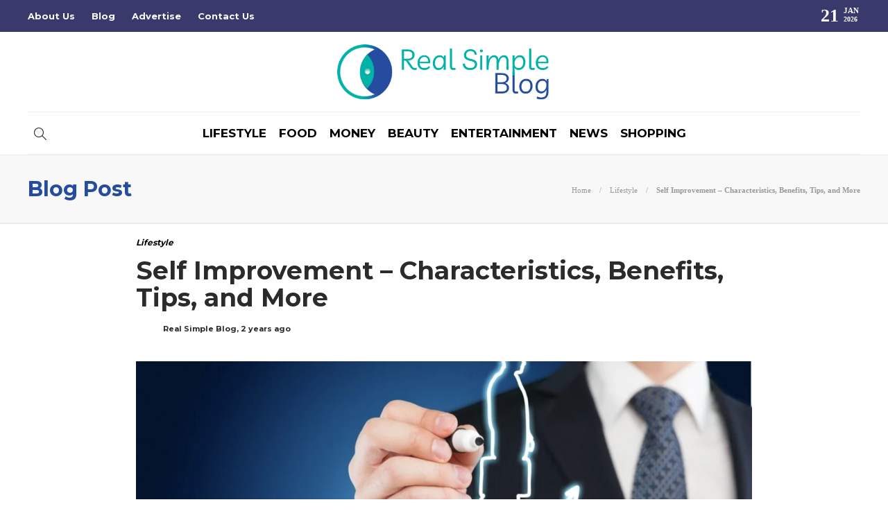

--- FILE ---
content_type: text/html; charset=UTF-8
request_url: https://www.realsimpleblog.com/self-improvement/
body_size: 16318
content:
<!DOCTYPE html>
<html lang="en-US">
<head>
	<meta name="publication-media-verification"content="b1efe5a8ee864a959e77ba413a7e3cdf">
	<meta charset="UTF-8">
			<meta name="viewport" content="width=device-width, initial-scale=1">
		<meta name='robots' content='index, follow, max-image-preview:large, max-snippet:-1, max-video-preview:-1' />

	<!-- This site is optimized with the Yoast SEO plugin v26.7 - https://yoast.com/wordpress/plugins/seo/ -->
	<title>Self Improvement – Characteristics, Benefits, Tips, and More</title>
	<meta name="description" content="Self Improvement is, also known as personal growth or personal development – is the process of evolution and transformation." />
	<link rel="canonical" href="https://www.realsimpleblog.com/self-improvement/" />
	<meta property="og:locale" content="en_US" />
	<meta property="og:type" content="article" />
	<meta property="og:title" content="Self Improvement – Characteristics, Benefits, Tips, and More" />
	<meta property="og:description" content="Self Improvement is, also known as personal growth or personal development – is the process of evolution and transformation." />
	<meta property="og:url" content="https://www.realsimpleblog.com/self-improvement/" />
	<meta property="og:site_name" content="Real Simple Blog" />
	<meta property="article:publisher" content="https://www.facebook.com/Realsimpleblog-107736138455955/" />
	<meta property="article:published_time" content="2024-01-30T05:41:41+00:00" />
	<meta property="article:modified_time" content="2024-01-30T05:41:54+00:00" />
	<meta property="og:image" content="https://www.realsimpleblog.com/wp-content/uploads/2022/06/Self-Improvement.webp" />
	<meta property="og:image:width" content="1200" />
	<meta property="og:image:height" content="800" />
	<meta property="og:image:type" content="image/webp" />
	<meta name="author" content="Real Simple Blog" />
	<meta name="twitter:card" content="summary_large_image" />
	<meta name="twitter:creator" content="@RealSimpleBlog1" />
	<meta name="twitter:site" content="@RealSimpleBlog1" />
	<meta name="twitter:label1" content="Written by" />
	<meta name="twitter:data1" content="Real Simple Blog" />
	<meta name="twitter:label2" content="Est. reading time" />
	<meta name="twitter:data2" content="5 minutes" />
	<script type="application/ld+json" class="yoast-schema-graph">{"@context":"https://schema.org","@graph":[{"@type":"Article","@id":"https://www.realsimpleblog.com/self-improvement/#article","isPartOf":{"@id":"https://www.realsimpleblog.com/self-improvement/"},"author":{"name":"Real Simple Blog","@id":"https://www.realsimpleblog.com/#/schema/person/b04b612b7789671c2029254359e5bb9c"},"headline":"Self Improvement – Characteristics, Benefits, Tips, and More","datePublished":"2024-01-30T05:41:41+00:00","dateModified":"2024-01-30T05:41:54+00:00","mainEntityOfPage":{"@id":"https://www.realsimpleblog.com/self-improvement/"},"wordCount":1067,"publisher":{"@id":"https://www.realsimpleblog.com/#organization"},"image":{"@id":"https://www.realsimpleblog.com/self-improvement/#primaryimage"},"thumbnailUrl":"https://www.realsimpleblog.com/wp-content/uploads/2022/06/Self-Improvement.webp","articleSection":["Lifestyle"],"inLanguage":"en-US"},{"@type":"WebPage","@id":"https://www.realsimpleblog.com/self-improvement/","url":"https://www.realsimpleblog.com/self-improvement/","name":"Self Improvement – Characteristics, Benefits, Tips, and More","isPartOf":{"@id":"https://www.realsimpleblog.com/#website"},"primaryImageOfPage":{"@id":"https://www.realsimpleblog.com/self-improvement/#primaryimage"},"image":{"@id":"https://www.realsimpleblog.com/self-improvement/#primaryimage"},"thumbnailUrl":"https://www.realsimpleblog.com/wp-content/uploads/2022/06/Self-Improvement.webp","datePublished":"2024-01-30T05:41:41+00:00","dateModified":"2024-01-30T05:41:54+00:00","description":"Self Improvement is, also known as personal growth or personal development – is the process of evolution and transformation.","breadcrumb":{"@id":"https://www.realsimpleblog.com/self-improvement/#breadcrumb"},"inLanguage":"en-US","potentialAction":[{"@type":"ReadAction","target":["https://www.realsimpleblog.com/self-improvement/"]}]},{"@type":"ImageObject","inLanguage":"en-US","@id":"https://www.realsimpleblog.com/self-improvement/#primaryimage","url":"https://www.realsimpleblog.com/wp-content/uploads/2022/06/Self-Improvement.webp","contentUrl":"https://www.realsimpleblog.com/wp-content/uploads/2022/06/Self-Improvement.webp","width":1200,"height":800,"caption":"Self Improvement"},{"@type":"BreadcrumbList","@id":"https://www.realsimpleblog.com/self-improvement/#breadcrumb","itemListElement":[{"@type":"ListItem","position":1,"name":"Home","item":"https://www.realsimpleblog.com/"},{"@type":"ListItem","position":2,"name":"Blog","item":"https://www.realsimpleblog.com/blog/"},{"@type":"ListItem","position":3,"name":"Lifestyle","item":"https://www.realsimpleblog.com/category/lifestyle/"},{"@type":"ListItem","position":4,"name":"Self Improvement – Characteristics, Benefits, Tips, and More"}]},{"@type":"WebSite","@id":"https://www.realsimpleblog.com/#website","url":"https://www.realsimpleblog.com/","name":"Real Simple Blog","description":"The Ultimate Real Ideas for Natural Beauty and Trending Lifestyle","publisher":{"@id":"https://www.realsimpleblog.com/#organization"},"potentialAction":[{"@type":"SearchAction","target":{"@type":"EntryPoint","urlTemplate":"https://www.realsimpleblog.com/?s={search_term_string}"},"query-input":{"@type":"PropertyValueSpecification","valueRequired":true,"valueName":"search_term_string"}}],"inLanguage":"en-US"},{"@type":"Organization","@id":"https://www.realsimpleblog.com/#organization","name":"Real Simple Blog","url":"https://www.realsimpleblog.com/","logo":{"@type":"ImageObject","inLanguage":"en-US","@id":"https://www.realsimpleblog.com/#/schema/logo/image/","url":"","contentUrl":"","caption":"Real Simple Blog"},"image":{"@id":"https://www.realsimpleblog.com/#/schema/logo/image/"},"sameAs":["https://www.facebook.com/Realsimpleblog-107736138455955/","https://x.com/RealSimpleBlog1","https://www.instagram.com/realsimple_blog","https://www.linkedin.com/company/realsimpleblog"]},{"@type":"Person","@id":"https://www.realsimpleblog.com/#/schema/person/b04b612b7789671c2029254359e5bb9c","name":"Real Simple Blog","image":{"@type":"ImageObject","inLanguage":"en-US","@id":"https://www.realsimpleblog.com/#/schema/person/image/","url":"https://secure.gravatar.com/avatar/e1546955c6a8f0eeb73b0c41bb1f37ef7428fec100d70eb71143c099e31954c9?s=96&d=mm&r=g","contentUrl":"https://secure.gravatar.com/avatar/e1546955c6a8f0eeb73b0c41bb1f37ef7428fec100d70eb71143c099e31954c9?s=96&d=mm&r=g","caption":"Real Simple Blog"},"sameAs":["https://www.realsimpleblog.com/"],"url":"https://www.realsimpleblog.com/author/realblog/"}]}</script>
	<!-- / Yoast SEO plugin. -->


<link rel="alternate" title="oEmbed (JSON)" type="application/json+oembed" href="https://www.realsimpleblog.com/wp-json/oembed/1.0/embed?url=https%3A%2F%2Fwww.realsimpleblog.com%2Fself-improvement%2F" />
<link rel="alternate" title="oEmbed (XML)" type="text/xml+oembed" href="https://www.realsimpleblog.com/wp-json/oembed/1.0/embed?url=https%3A%2F%2Fwww.realsimpleblog.com%2Fself-improvement%2F&#038;format=xml" />
<style id='wp-img-auto-sizes-contain-inline-css' type='text/css'>
img:is([sizes=auto i],[sizes^="auto," i]){contain-intrinsic-size:3000px 1500px}
/*# sourceURL=wp-img-auto-sizes-contain-inline-css */
</style>

<style id='wp-emoji-styles-inline-css' type='text/css'>

	img.wp-smiley, img.emoji {
		display: inline !important;
		border: none !important;
		box-shadow: none !important;
		height: 1em !important;
		width: 1em !important;
		margin: 0 0.07em !important;
		vertical-align: -0.1em !important;
		background: none !important;
		padding: 0 !important;
	}
/*# sourceURL=wp-emoji-styles-inline-css */
</style>
<link rel='stylesheet' id='wp-block-library-css' href='https://www.realsimpleblog.com/wp-includes/css/dist/block-library/style.min.css?ver=6.9' type='text/css' media='all' />
<style id='global-styles-inline-css' type='text/css'>
:root{--wp--preset--aspect-ratio--square: 1;--wp--preset--aspect-ratio--4-3: 4/3;--wp--preset--aspect-ratio--3-4: 3/4;--wp--preset--aspect-ratio--3-2: 3/2;--wp--preset--aspect-ratio--2-3: 2/3;--wp--preset--aspect-ratio--16-9: 16/9;--wp--preset--aspect-ratio--9-16: 9/16;--wp--preset--color--black: #000000;--wp--preset--color--cyan-bluish-gray: #abb8c3;--wp--preset--color--white: #ffffff;--wp--preset--color--pale-pink: #f78da7;--wp--preset--color--vivid-red: #cf2e2e;--wp--preset--color--luminous-vivid-orange: #ff6900;--wp--preset--color--luminous-vivid-amber: #fcb900;--wp--preset--color--light-green-cyan: #7bdcb5;--wp--preset--color--vivid-green-cyan: #00d084;--wp--preset--color--pale-cyan-blue: #8ed1fc;--wp--preset--color--vivid-cyan-blue: #0693e3;--wp--preset--color--vivid-purple: #9b51e0;--wp--preset--gradient--vivid-cyan-blue-to-vivid-purple: linear-gradient(135deg,rgb(6,147,227) 0%,rgb(155,81,224) 100%);--wp--preset--gradient--light-green-cyan-to-vivid-green-cyan: linear-gradient(135deg,rgb(122,220,180) 0%,rgb(0,208,130) 100%);--wp--preset--gradient--luminous-vivid-amber-to-luminous-vivid-orange: linear-gradient(135deg,rgb(252,185,0) 0%,rgb(255,105,0) 100%);--wp--preset--gradient--luminous-vivid-orange-to-vivid-red: linear-gradient(135deg,rgb(255,105,0) 0%,rgb(207,46,46) 100%);--wp--preset--gradient--very-light-gray-to-cyan-bluish-gray: linear-gradient(135deg,rgb(238,238,238) 0%,rgb(169,184,195) 100%);--wp--preset--gradient--cool-to-warm-spectrum: linear-gradient(135deg,rgb(74,234,220) 0%,rgb(151,120,209) 20%,rgb(207,42,186) 40%,rgb(238,44,130) 60%,rgb(251,105,98) 80%,rgb(254,248,76) 100%);--wp--preset--gradient--blush-light-purple: linear-gradient(135deg,rgb(255,206,236) 0%,rgb(152,150,240) 100%);--wp--preset--gradient--blush-bordeaux: linear-gradient(135deg,rgb(254,205,165) 0%,rgb(254,45,45) 50%,rgb(107,0,62) 100%);--wp--preset--gradient--luminous-dusk: linear-gradient(135deg,rgb(255,203,112) 0%,rgb(199,81,192) 50%,rgb(65,88,208) 100%);--wp--preset--gradient--pale-ocean: linear-gradient(135deg,rgb(255,245,203) 0%,rgb(182,227,212) 50%,rgb(51,167,181) 100%);--wp--preset--gradient--electric-grass: linear-gradient(135deg,rgb(202,248,128) 0%,rgb(113,206,126) 100%);--wp--preset--gradient--midnight: linear-gradient(135deg,rgb(2,3,129) 0%,rgb(40,116,252) 100%);--wp--preset--font-size--small: 13px;--wp--preset--font-size--medium: 20px;--wp--preset--font-size--large: 36px;--wp--preset--font-size--x-large: 42px;--wp--preset--spacing--20: 0.44rem;--wp--preset--spacing--30: 0.67rem;--wp--preset--spacing--40: 1rem;--wp--preset--spacing--50: 1.5rem;--wp--preset--spacing--60: 2.25rem;--wp--preset--spacing--70: 3.38rem;--wp--preset--spacing--80: 5.06rem;--wp--preset--shadow--natural: 6px 6px 9px rgba(0, 0, 0, 0.2);--wp--preset--shadow--deep: 12px 12px 50px rgba(0, 0, 0, 0.4);--wp--preset--shadow--sharp: 6px 6px 0px rgba(0, 0, 0, 0.2);--wp--preset--shadow--outlined: 6px 6px 0px -3px rgb(255, 255, 255), 6px 6px rgb(0, 0, 0);--wp--preset--shadow--crisp: 6px 6px 0px rgb(0, 0, 0);}:where(.is-layout-flex){gap: 0.5em;}:where(.is-layout-grid){gap: 0.5em;}body .is-layout-flex{display: flex;}.is-layout-flex{flex-wrap: wrap;align-items: center;}.is-layout-flex > :is(*, div){margin: 0;}body .is-layout-grid{display: grid;}.is-layout-grid > :is(*, div){margin: 0;}:where(.wp-block-columns.is-layout-flex){gap: 2em;}:where(.wp-block-columns.is-layout-grid){gap: 2em;}:where(.wp-block-post-template.is-layout-flex){gap: 1.25em;}:where(.wp-block-post-template.is-layout-grid){gap: 1.25em;}.has-black-color{color: var(--wp--preset--color--black) !important;}.has-cyan-bluish-gray-color{color: var(--wp--preset--color--cyan-bluish-gray) !important;}.has-white-color{color: var(--wp--preset--color--white) !important;}.has-pale-pink-color{color: var(--wp--preset--color--pale-pink) !important;}.has-vivid-red-color{color: var(--wp--preset--color--vivid-red) !important;}.has-luminous-vivid-orange-color{color: var(--wp--preset--color--luminous-vivid-orange) !important;}.has-luminous-vivid-amber-color{color: var(--wp--preset--color--luminous-vivid-amber) !important;}.has-light-green-cyan-color{color: var(--wp--preset--color--light-green-cyan) !important;}.has-vivid-green-cyan-color{color: var(--wp--preset--color--vivid-green-cyan) !important;}.has-pale-cyan-blue-color{color: var(--wp--preset--color--pale-cyan-blue) !important;}.has-vivid-cyan-blue-color{color: var(--wp--preset--color--vivid-cyan-blue) !important;}.has-vivid-purple-color{color: var(--wp--preset--color--vivid-purple) !important;}.has-black-background-color{background-color: var(--wp--preset--color--black) !important;}.has-cyan-bluish-gray-background-color{background-color: var(--wp--preset--color--cyan-bluish-gray) !important;}.has-white-background-color{background-color: var(--wp--preset--color--white) !important;}.has-pale-pink-background-color{background-color: var(--wp--preset--color--pale-pink) !important;}.has-vivid-red-background-color{background-color: var(--wp--preset--color--vivid-red) !important;}.has-luminous-vivid-orange-background-color{background-color: var(--wp--preset--color--luminous-vivid-orange) !important;}.has-luminous-vivid-amber-background-color{background-color: var(--wp--preset--color--luminous-vivid-amber) !important;}.has-light-green-cyan-background-color{background-color: var(--wp--preset--color--light-green-cyan) !important;}.has-vivid-green-cyan-background-color{background-color: var(--wp--preset--color--vivid-green-cyan) !important;}.has-pale-cyan-blue-background-color{background-color: var(--wp--preset--color--pale-cyan-blue) !important;}.has-vivid-cyan-blue-background-color{background-color: var(--wp--preset--color--vivid-cyan-blue) !important;}.has-vivid-purple-background-color{background-color: var(--wp--preset--color--vivid-purple) !important;}.has-black-border-color{border-color: var(--wp--preset--color--black) !important;}.has-cyan-bluish-gray-border-color{border-color: var(--wp--preset--color--cyan-bluish-gray) !important;}.has-white-border-color{border-color: var(--wp--preset--color--white) !important;}.has-pale-pink-border-color{border-color: var(--wp--preset--color--pale-pink) !important;}.has-vivid-red-border-color{border-color: var(--wp--preset--color--vivid-red) !important;}.has-luminous-vivid-orange-border-color{border-color: var(--wp--preset--color--luminous-vivid-orange) !important;}.has-luminous-vivid-amber-border-color{border-color: var(--wp--preset--color--luminous-vivid-amber) !important;}.has-light-green-cyan-border-color{border-color: var(--wp--preset--color--light-green-cyan) !important;}.has-vivid-green-cyan-border-color{border-color: var(--wp--preset--color--vivid-green-cyan) !important;}.has-pale-cyan-blue-border-color{border-color: var(--wp--preset--color--pale-cyan-blue) !important;}.has-vivid-cyan-blue-border-color{border-color: var(--wp--preset--color--vivid-cyan-blue) !important;}.has-vivid-purple-border-color{border-color: var(--wp--preset--color--vivid-purple) !important;}.has-vivid-cyan-blue-to-vivid-purple-gradient-background{background: var(--wp--preset--gradient--vivid-cyan-blue-to-vivid-purple) !important;}.has-light-green-cyan-to-vivid-green-cyan-gradient-background{background: var(--wp--preset--gradient--light-green-cyan-to-vivid-green-cyan) !important;}.has-luminous-vivid-amber-to-luminous-vivid-orange-gradient-background{background: var(--wp--preset--gradient--luminous-vivid-amber-to-luminous-vivid-orange) !important;}.has-luminous-vivid-orange-to-vivid-red-gradient-background{background: var(--wp--preset--gradient--luminous-vivid-orange-to-vivid-red) !important;}.has-very-light-gray-to-cyan-bluish-gray-gradient-background{background: var(--wp--preset--gradient--very-light-gray-to-cyan-bluish-gray) !important;}.has-cool-to-warm-spectrum-gradient-background{background: var(--wp--preset--gradient--cool-to-warm-spectrum) !important;}.has-blush-light-purple-gradient-background{background: var(--wp--preset--gradient--blush-light-purple) !important;}.has-blush-bordeaux-gradient-background{background: var(--wp--preset--gradient--blush-bordeaux) !important;}.has-luminous-dusk-gradient-background{background: var(--wp--preset--gradient--luminous-dusk) !important;}.has-pale-ocean-gradient-background{background: var(--wp--preset--gradient--pale-ocean) !important;}.has-electric-grass-gradient-background{background: var(--wp--preset--gradient--electric-grass) !important;}.has-midnight-gradient-background{background: var(--wp--preset--gradient--midnight) !important;}.has-small-font-size{font-size: var(--wp--preset--font-size--small) !important;}.has-medium-font-size{font-size: var(--wp--preset--font-size--medium) !important;}.has-large-font-size{font-size: var(--wp--preset--font-size--large) !important;}.has-x-large-font-size{font-size: var(--wp--preset--font-size--x-large) !important;}
/*# sourceURL=global-styles-inline-css */
</style>

<style id='classic-theme-styles-inline-css' type='text/css'>
/*! This file is auto-generated */
.wp-block-button__link{color:#fff;background-color:#32373c;border-radius:9999px;box-shadow:none;text-decoration:none;padding:calc(.667em + 2px) calc(1.333em + 2px);font-size:1.125em}.wp-block-file__button{background:#32373c;color:#fff;text-decoration:none}
/*# sourceURL=/wp-includes/css/classic-themes.min.css */
</style>
<link rel='stylesheet' id='contact-form-7-css' href='https://www.realsimpleblog.com/wp-content/plugins/contact-form-7/includes/css/styles.css?ver=6.1.4' type='text/css' media='all' />
<link rel='stylesheet' id='ez-toc-css' href='https://www.realsimpleblog.com/wp-content/plugins/easy-table-of-contents/assets/css/screen.min.css?ver=2.0.80' type='text/css' media='all' />
<style id='ez-toc-inline-css' type='text/css'>
div#ez-toc-container .ez-toc-title {font-size: 120%;}div#ez-toc-container .ez-toc-title {font-weight: 500;}div#ez-toc-container ul li , div#ez-toc-container ul li a {font-size: 95%;}div#ez-toc-container ul li , div#ez-toc-container ul li a {font-weight: 500;}div#ez-toc-container nav ul ul li {font-size: 90%;}.ez-toc-box-title {font-weight: bold; margin-bottom: 10px; text-align: center; text-transform: uppercase; letter-spacing: 1px; color: #666; padding-bottom: 5px;position:absolute;top:-4%;left:5%;background-color: inherit;transition: top 0.3s ease;}.ez-toc-box-title.toc-closed {top:-25%;}
/*# sourceURL=ez-toc-inline-css */
</style>
<link rel='stylesheet' id='font-awesome-css' href='https://www.realsimpleblog.com/wp-content/plugins/js_composer/assets/lib/bower/font-awesome/css/font-awesome.min.css?ver=6.0.5' type='text/css' media='all' />
<link rel='stylesheet' id='bootstrap-css' href='https://www.realsimpleblog.com/wp-content/themes/gillion/css/plugins/bootstrap.min.css?ver=3.3.4' type='text/css' media='all' />
<link rel='stylesheet' id='gillion-plugins-css' href='https://www.realsimpleblog.com/wp-content/themes/gillion/css/plugins.css?ver=6.9' type='text/css' media='all' />
<link rel='stylesheet' id='gillion-styles-css' href='https://www.realsimpleblog.com/wp-content/themes/gillion/style.css?ver=6.9' type='text/css' media='all' />
<link rel='stylesheet' id='gillion-responsive-css' href='https://www.realsimpleblog.com/wp-content/themes/gillion/css/responsive.css?ver=6.9' type='text/css' media='all' />
<style id='gillion-responsive-inline-css' type='text/css'>
 



/*# sourceURL=gillion-responsive-inline-css */
</style>
<link rel='stylesheet' id='gillion-theme-settings-css' href='https://www.realsimpleblog.com/wp-content/uploads/gillion-dynamic-styles.css?ver=162437080' type='text/css' media='all' />
<link rel='stylesheet' id='gillion-child-style-css' href='https://www.realsimpleblog.com/wp-content/themes/gillion-child/style.css?ver=6.9' type='text/css' media='all' />
<script type="text/javascript" src="https://www.realsimpleblog.com/wp-includes/js/jquery/jquery.min.js?ver=3.7.1" id="jquery-core-js"></script>
<script type="text/javascript" src="https://www.realsimpleblog.com/wp-includes/js/jquery/jquery-migrate.min.js?ver=3.4.1" id="jquery-migrate-js"></script>
<script type="text/javascript" src="https://www.realsimpleblog.com/wp-content/themes/gillion/js/plugins.js?ver=6.9" id="gillion-plugins-js"></script>
<script type="text/javascript" id="gillion-scripts-js-extra">
/* <![CDATA[ */
var gillion_loadmore_posts = {"ajax_url":"https://www.realsimpleblog.com/wp-admin/admin-ajax.php"};
var gillion = {"siteurl":"https://www.realsimpleblog.com/","loggedin":"","page_loader":"0","notice":"","header_animation_dropdown_delay":"1000","header_animation_dropdown":"easeOutBounce","header_animation_dropdown_speed":"300","lightbox_opacity":"0.88","lightbox_transition":"none","page_numbers_prev":"Previous","page_numbers_next":"Next","rtl_support":"","footer_parallax":"1","social_share":"{\"facebook\":true,\"linkedin\":true}","text_show_all":"Show All"};
//# sourceURL=gillion-scripts-js-extra
/* ]]> */
</script>
<script type="text/javascript" src="https://www.realsimpleblog.com/wp-content/themes/gillion/js/scripts.js?ver=6.9" id="gillion-scripts-js"></script>
<script type="text/javascript" src="https://www.realsimpleblog.com/wp-content/themes/gillion-child/js/scripts.js?ver=6.9" id="gillion-child-scripts-js"></script>
<link rel="https://api.w.org/" href="https://www.realsimpleblog.com/wp-json/" /><link rel="alternate" title="JSON" type="application/json" href="https://www.realsimpleblog.com/wp-json/wp/v2/posts/14686" /><link rel="EditURI" type="application/rsd+xml" title="RSD" href="https://www.realsimpleblog.com/xmlrpc.php?rsd" />
<meta name="generator" content="WordPress 6.9" />
<link rel='shortlink' href='https://www.realsimpleblog.com/?p=14686' />
	<link rel="preconnect" href="https://fonts.googleapis.com">
	<link rel="preconnect" href="https://fonts.gstatic.com">
	<link href='https://fonts.googleapis.com/css2?display=swap&family=Montserrat:wght@700' rel='stylesheet'>      <meta name="onesignal" content="wordpress-plugin"/>
            <script>

      window.OneSignalDeferred = window.OneSignalDeferred || [];

      OneSignalDeferred.push(function(OneSignal) {
        var oneSignal_options = {};
        window._oneSignalInitOptions = oneSignal_options;

        oneSignal_options['serviceWorkerParam'] = { scope: '/' };
oneSignal_options['serviceWorkerPath'] = 'OneSignalSDKWorker.js.php';

        OneSignal.Notifications.setDefaultUrl("https://www.realsimpleblog.com");

        oneSignal_options['wordpress'] = true;
oneSignal_options['appId'] = '09508404-a806-4e82-a346-2bd2467c63f4';
oneSignal_options['allowLocalhostAsSecureOrigin'] = true;
oneSignal_options['welcomeNotification'] = { };
oneSignal_options['welcomeNotification']['title'] = "";
oneSignal_options['welcomeNotification']['message'] = "";
oneSignal_options['path'] = "https://www.realsimpleblog.com/wp-content/plugins/onesignal-free-web-push-notifications/sdk_files/";
oneSignal_options['safari_web_id'] = "web.onesignal.auto.06bdf785-23ca-464d-875b-535e8684e36a";
oneSignal_options['promptOptions'] = { };
oneSignal_options['notifyButton'] = { };
oneSignal_options['notifyButton']['enable'] = true;
oneSignal_options['notifyButton']['position'] = 'bottom-right';
oneSignal_options['notifyButton']['theme'] = 'default';
oneSignal_options['notifyButton']['size'] = 'medium';
oneSignal_options['notifyButton']['showCredit'] = true;
oneSignal_options['notifyButton']['text'] = {};
              OneSignal.init(window._oneSignalInitOptions);
              OneSignal.Slidedown.promptPush()      });

      function documentInitOneSignal() {
        var oneSignal_elements = document.getElementsByClassName("OneSignal-prompt");

        var oneSignalLinkClickHandler = function(event) { OneSignal.Notifications.requestPermission(); event.preventDefault(); };        for(var i = 0; i < oneSignal_elements.length; i++)
          oneSignal_elements[i].addEventListener('click', oneSignalLinkClickHandler, false);
      }

      if (document.readyState === 'complete') {
           documentInitOneSignal();
      }
      else {
           window.addEventListener("load", function(event){
               documentInitOneSignal();
          });
      }
    </script>
<meta name="generator" content="Powered by WPBakery Page Builder - drag and drop page builder for WordPress."/>
<link rel="icon" href="https://www.realsimpleblog.com/wp-content/uploads/2022/01/favicon.png" sizes="32x32" />
<link rel="icon" href="https://www.realsimpleblog.com/wp-content/uploads/2022/01/favicon.png" sizes="192x192" />
<link rel="apple-touch-icon" href="https://www.realsimpleblog.com/wp-content/uploads/2022/01/favicon.png" />
<meta name="msapplication-TileImage" content="https://www.realsimpleblog.com/wp-content/uploads/2022/01/favicon.png" />
	<style id="egf-frontend-styles" type="text/css">
		h1, h2, h3, h4, h5, h6 {font-family: 'Montserrat', sans-serif;font-style: normal;font-weight: 700;} p {} h1 {} h2 {} h3 {} h4 {} h5 {} h6 {} 	</style>
	<noscript><style> .wpb_animate_when_almost_visible { opacity: 1; }</style></noscript>	<meta name="google-site-verification" content="GMuJWuY-GBt5Nrzb-uNg8rnGmAGMP2SkqxL6KAUSoks" />
	<!-- Google tag (gtag.js) -->
<script async src="https://www.googletagmanager.com/gtag/js?id=G-7YTMN65CPK"></script>
<script>
  window.dataLayer = window.dataLayer || [];
  function gtag(){dataLayer.push(arguments);}
  gtag('js', new Date());

  gtag('config', 'G-7YTMN65CPK');
</script>
	</head>
<body class="wp-singular post-template-default single single-post postid-14686 single-format-standard wp-theme-gillion wp-child-theme-gillion-child singular sh-body-header-sticky sh-footer-parallax sh-title-style2 sh-section-tabs-style1 sh-carousel-style1 sh-carousel-position-bottom sh-post-categories-style2 sh-review-style1 sh-meta-order-top sh-instagram-widget-columns2 sh-categories-position-image sh-media-icon-style1 sh-wc-labels-off wpb-js-composer js-comp-ver-6.0.5 vc_responsive">


<div class="sh-header-side">
			<div id="media_image-2" class="widget-item widget_media_image"><a href="https://www.realsimpleblog.com/"><img width="150" height="139" src="https://www.realsimpleblog.com/wp-content/uploads/2022/01/logo-150x139.png" class="image wp-image-14228  attachment-thumbnail size-thumbnail" alt="real simple blog logo" style="max-width: 100%; height: auto;" decoding="async" /></a></div><div id="nav_menu-2" class="widget-item widget_nav_menu"><div class="menu-header-navigation-container"><ul id="menu-header-navigation" class="menu"><li id="menu-item-11132" class="menu-item menu-item-type-taxonomy menu-item-object-category menu-item-11132"><a href="https://www.realsimpleblog.com/category/money/" >Money</a></li>
<li id="menu-item-11149" class="menu-item menu-item-type-taxonomy menu-item-object-category menu-item-11149"><a href="https://www.realsimpleblog.com/category/real-simple-blog/" >Real Simple Blog</a></li>
<li id="menu-item-11153" class="menu-item menu-item-type-taxonomy menu-item-object-category menu-item-11153"><a href="https://www.realsimpleblog.com/category/food/" >Food</a></li>
</ul></div></div>	</div>
<div class="sh-header-side-overlay"></div>

	<div id="page-container" class="">
		
									<header class="primary-mobile">
					<div id="header-mobile" class="sh-header-mobile">
	<div class="sh-header-mobile-navigation">
		<div class="container">
			<div class="sh-table">
				<div class="sh-table-cell">

										<nav id="header-navigation-mobile" class="header-standard-position">
						<div class="sh-nav-container">
							<ul class="sh-nav">
								<li>
									<div class="sh-hamburger-menu sh-nav-dropdown">
					                	<span></span>
					                	<span></span>
					                	<span></span>
					                	<span></span>
					                </div>
								</li>
							</ul>
						</div>
					</nav>

				</div>
				<div class="sh-table-cell sh-header-logo-container">

										        <div class="header-logo">
            <a href="https://www.realsimpleblog.com/" class="header-logo-container sh-table-small">
                <div class="sh-table-cell">

                    <img class="sh-standard-logo" src="//www.realsimpleblog.com/wp-content/uploads/2022/01/logo.png" alt="Real Simple Blog" height=&quot;86&quot; />
                    <img class="sh-sticky-logo" src="//www.realsimpleblog.com/wp-content/uploads/2022/01/logo.png" alt="Real Simple Blog" height=&quot;86&quot; />
                    <img class="sh-light-logo" src="//www.realsimpleblog.com/wp-content/uploads/2022/01/logo.png" alt="Real Simple Blog" height=&quot;86&quot; />

                </div>
            </a>
        </div>

    
				</div>
				<div class="sh-table-cell">

										<nav class="header-standard-position">
						<div class="sh-nav-container">
							<ul class="sh-nav">

								
							</ul>
						</div>
					</nav>

				</div>
			</div>
		</div>
	</div>
	<nav class="sh-header-mobile-dropdown">
		<div class="container sh-nav-container">
			<ul class="sh-nav-mobile"></ul>
		</div>

		<div class="container sh-nav-container">
					</div>

					<div class="header-mobile-search">
				<div class="container sh-nav-container">
					<form role="search" method="get" class="header-mobile-form" action="https://www.realsimpleblog.com/">
						<input class="header-mobile-form-input" type="text" placeholder="Search here.." value="" name="s" required />
						<button type="submit" class="header-mobile-form-submit">
							<i class="icon-magnifier"></i>
						</button>
					</form>
				</div>
			</div>
			</nav>
</div>
				</header>
				<header class="primary-desktop">
						<div class="sh-header-top">
		<div class="container">
			<div class="sh-table">

								<div class="sh-table-cell">
											<div class="sh-nav-container"><ul id="menu-topbar-navigation" class="sh-nav"><li id="menu-item-10902" class="menu-item menu-item-type-post_type menu-item-object-page menu-item-10902"><a href="https://www.realsimpleblog.com/about-us/" >About Us</a></li>
<li id="menu-item-10903" class="menu-item menu-item-type-post_type menu-item-object-page current_page_parent menu-item-10903"><a href="https://www.realsimpleblog.com/blog/" >Blog</a></li>
<li id="menu-item-10904" class="menu-item menu-item-type-post_type menu-item-object-page menu-item-10904"><a href="https://www.realsimpleblog.com/write-for-us/" >Advertise</a></li>
<li id="menu-item-10905" class="menu-item menu-item-type-post_type menu-item-object-page menu-item-10905"><a href="https://www.realsimpleblog.com/contact-us/" >Contact Us</a></li>
</ul></div>									</div>

								<div class="sh-table-cell">
					<div class="sh-header-top-meta">
					   <!-- <div class="header-social-media">
							<a rel="nofollow noopener" href="https://www.facebook.com/Realsimpleblog-107736138455955/" target="_blank" class="social-media-facebook">
                    <i class="fa fa-facebook"></i>
                </a><a rel="nofollow noopener" href="https://www.linkedin.com/company/realsimpleblog/" target="_blank" class="social-media-linkedin">
                    <i class="fa fa-linkedin"></i>
                </a><div class="sh-clear"></div>						</div>-->
						<!--div class="header-social-media">
													</div>-->
						<div class="sh-header-top-date">
							<span class="sh-header-top-date-day">21</span>
							<span class="sh-header-top-date-meta">
								<span class="sh-header-top-date-month">Jan</span>
								<span class="sh-header-top-date-year">2026</span>
							</span>
						</div>
					</div>
				</div>
			</div>
		</div>
	</div>

<div class="sh-header-height sh-header-5 sh-header-4">
	<div class="sh-header-middle">
		<div class="container sh-header-additional">
			<div class="sh-table">
				<div class="sh-table-cell sh-header-logo-container">

										<nav class="header-standard-position">
						<div class="sh-nav-container">
							<ul class="sh-nav sh-nav-left">
								<li>
																		        <div class="header-logo">
            <a href="https://www.realsimpleblog.com/" class="header-logo-container sh-table-small">
                <div class="sh-table-cell">

                    <img class="sh-standard-logo" src="//www.realsimpleblog.com/wp-content/uploads/2022/01/logo.png" alt="Real Simple Blog" height=&quot;86&quot; />
                    <img class="sh-sticky-logo" src="//www.realsimpleblog.com/wp-content/uploads/2022/01/logo.png" alt="Real Simple Blog" height=&quot;86&quot; />
                    <img class="sh-light-logo" src="//www.realsimpleblog.com/wp-content/uploads/2022/01/logo.png" alt="Real Simple Blog" height=&quot;86&quot; />

                </div>
            </a>
        </div>

    								</li>
							</ul>
						</div>
					</nav>

				</div>
			</div>
		</div>
	</div>
	<div class="sh-header sh-header-4 sh-sticky-header">
		<div class="container sh-header-standard">
            <div class="sh-table">
                <div class="sh-table-cell sh-header-meta1-container">
                                        <nav class="header-standard-position">
                        <div class="sh-nav-container">
                            <ul class="sh-nav">

                                
            <li class="menu-item sh-nav-search sh-nav-special">
                <a href="#"><i class="icon icon-magnifier"></i></a>
            </li>                                
                            </ul>
                        </div>
                    </nav>
                </div>
                <div class="sh-table-cell">
        			        			<nav id="header-navigation" class="header-standard-position">
        				        					<div class="sh-nav-container"><ul id="menu-main-menu" class="sh-nav"><li id="menu-item-12683" class="menu-item menu-item-type-taxonomy menu-item-object-category current-post-ancestor current-menu-parent current-post-parent menu-item-12683"><a href="https://www.realsimpleblog.com/category/lifestyle/" >Lifestyle</a></li><li id="menu-item-11164" class="menu-item menu-item-type-taxonomy menu-item-object-category menu-item-11164"><a href="https://www.realsimpleblog.com/category/food/" >Food</a></li><li id="menu-item-11156" class="menu-item menu-item-type-taxonomy menu-item-object-category menu-item-11156"><a href="https://www.realsimpleblog.com/category/money/" >Money</a></li><li id="menu-item-14218" class="menu-item menu-item-type-taxonomy menu-item-object-category menu-item-14218"><a href="https://www.realsimpleblog.com/category/beauty/" >Beauty</a></li><li id="menu-item-13337" class="menu-item menu-item-type-taxonomy menu-item-object-category menu-item-13337"><a href="https://www.realsimpleblog.com/category/entertainment/" >Entertainment</a></li><li id="menu-item-12049" class="menu-item menu-item-type-taxonomy menu-item-object-category menu-item-12049"><a href="https://www.realsimpleblog.com/category/news/" >News</a></li><li id="menu-item-14212" class="menu-item menu-item-type-taxonomy menu-item-object-category menu-item-14212"><a href="https://www.realsimpleblog.com/category/shopping/" >Shopping</a></li></ul></div>        				        			</nav>
                </div>
                <div class="sh-table-cell sh-header-meta2-container">
                                        <nav class="header-standard-position">
                        <div class="sh-nav-container">
                            <ul class="sh-nav">

                                                                                                                                
                            </ul>
                        </div>
                    </nav>
                </div>
            </div>
		</div>

		<div class="sh-header-search-side">
	<div class="sh-header-search-side-container">

		<form method="get" class="sh-header-search-form" action="https://www.realsimpleblog.com/">
			<input type="text" value="" name="s" class="sh-header-search-side-input" placeholder="Enter a keyword to search..." />
			<div class="sh-header-search-side-close">
				<i class="ti-close"></i>
			</div>
			<div class="sh-header-search-side-icon">
				<i class="ti-search"></i>
			</div>
		</form>

	</div>
</div>
	</div>
</div>
				</header>
			
			
	
		<div class="sh-titlebar">
			<div class="container">
				<div class="sh-table sh-titlebar-height-small">
					<div class="titlebar-title sh-table-cell">

						<h2>
							Blog Post						</h2>

					</div>
					<div class="title-level sh-table-cell">

						<div id="breadcrumbs" class="breadcrumb-trail breadcrumbs"><span class="item-home"><a class="bread-link bread-home" href="https://www.realsimpleblog.com/" title="Home">Home</a></span><span class="separator"> &gt; </span><span class="item-cat"><a href="https://www.realsimpleblog.com/category/lifestyle/">Lifestyle</a></span><span class="separator"> &gt; </span><span class="item-current item-14686"><span class="bread-current bread-14686" title="Self Improvement – Characteristics, Benefits, Tips, and More">Self Improvement – Characteristics, Benefits, Tips, and More</span></span></div>
					</div>
				</div>
			</div>
		</div>

	

			
		
			<div id="wrapper" class="layout-default">
				
				<div class="content-container sh-page-layout-default">
									<div class="container entry-content">
				
				

<div id="content-wrapper">
	<div id="content" class="content-layout-standard-mini ">
		<div class="blog-single blog-style-single blog-blockquote-style2  blog-style-post-toptitle">
			
						<article id="post-14686" class="post-item post-item-single post-14686 post type-post status-publish format-standard has-post-thumbnail hentry category-lifestyle">

							
							<div class="post-item-single-container">
																
																	<div class="post-single-meta">
										<div class="post-categories-container">
                <div class="post-categories"><a href="https://www.realsimpleblog.com/category/lifestyle/">Lifestyle</a></div>
            </div>
																					<a class="post-title">
												<h1>
																										Self Improvement – Characteristics, Benefits, Tips, and More												</h1>
											</a>
										
										<div class="post-meta">
											
    <div class="post-meta-content">
                    <span class="post-auhor-date post-auhor-date-full">
                                    <a href="https://www.realsimpleblog.com/author/realblog/">
                        <img alt='' src='https://secure.gravatar.com/avatar/e1546955c6a8f0eeb73b0c41bb1f37ef7428fec100d70eb71143c099e31954c9?s=28&#038;d=mm&#038;r=g' srcset='https://secure.gravatar.com/avatar/e1546955c6a8f0eeb73b0c41bb1f37ef7428fec100d70eb71143c099e31954c9?s=56&#038;d=mm&#038;r=g 2x' class='avatar avatar-28 photo post-author-image' height='28' width='28' decoding='async'/>                    </a>
                                <span>
                <a href="https://www.realsimpleblog.com/author/realblog/" class="post-author">Real Simple Blog</a></span>,
                                    <a href="https://www.realsimpleblog.com/self-improvement/" class="post-date">
                                                                            2 years ago                                            </a>
                            </span>
        
                
                
                
                
                
                            <span class="placeholder-post-read-later"></span>
            </div>

										</div>
									</div>
								

																	<div class="post-type-content">
										
			<div class="post-thumbnail">
						<img src="https://www.realsimpleblog.com/wp-content/uploads/2022/06/Self-Improvement-1200x675.webp" alt="Self Improvement – Characteristics, Benefits, Tips, and More">
			
        <a href="https://www.realsimpleblog.com/wp-content/uploads/2022/06/Self-Improvement.webp" class="post-lightbox" data-rel="lightcase:post_gallery_14686"></a>

    		</div>

			
									</div>
								

								<div class="post-content post-single-content">
									
									<div id="ez-toc-container" class="ez-toc-v2_0_80 counter-hierarchy ez-toc-counter ez-toc-grey ez-toc-container-direction">
<p class="ez-toc-title" style="cursor:inherit">Table of Contents</p>
<label for="ez-toc-cssicon-toggle-item-69702b05840a3" class="ez-toc-cssicon-toggle-label"><span class=""><span class="eztoc-hide" style="display:none;">Toggle</span><span class="ez-toc-icon-toggle-span"><svg style="fill: #999;color:#999" xmlns="http://www.w3.org/2000/svg" class="list-377408" width="20px" height="20px" viewBox="0 0 24 24" fill="none"><path d="M6 6H4v2h2V6zm14 0H8v2h12V6zM4 11h2v2H4v-2zm16 0H8v2h12v-2zM4 16h2v2H4v-2zm16 0H8v2h12v-2z" fill="currentColor"></path></svg><svg style="fill: #999;color:#999" class="arrow-unsorted-368013" xmlns="http://www.w3.org/2000/svg" width="10px" height="10px" viewBox="0 0 24 24" version="1.2" baseProfile="tiny"><path d="M18.2 9.3l-6.2-6.3-6.2 6.3c-.2.2-.3.4-.3.7s.1.5.3.7c.2.2.4.3.7.3h11c.3 0 .5-.1.7-.3.2-.2.3-.5.3-.7s-.1-.5-.3-.7zM5.8 14.7l6.2 6.3 6.2-6.3c.2-.2.3-.5.3-.7s-.1-.5-.3-.7c-.2-.2-.4-.3-.7-.3h-11c-.3 0-.5.1-.7.3-.2.2-.3.5-.3.7s.1.5.3.7z"/></svg></span></span></label><input type="checkbox"  id="ez-toc-cssicon-toggle-item-69702b05840a3"  aria-label="Toggle" /><nav><ul class='ez-toc-list ez-toc-list-level-1 ' ><li class='ez-toc-page-1 ez-toc-heading-level-2'><a class="ez-toc-link ez-toc-heading-1" href="#Self-improvement" >Self-improvement</a></li><li class='ez-toc-page-1 ez-toc-heading-level-2'><a class="ez-toc-link ez-toc-heading-2" href="#8_Characteristics_of_Self-Improvement" >8 Characteristics of Self-Improvement</a></li><li class='ez-toc-page-1 ez-toc-heading-level-2'><a class="ez-toc-link ez-toc-heading-3" href="#Benefits_of_self-improvement" >Benefits of self-improvement</a><ul class='ez-toc-list-level-3' ><li class='ez-toc-heading-level-3'><a class="ez-toc-link ez-toc-heading-4" href="#Motivation" >Motivation</a></li><li class='ez-toc-page-1 ez-toc-heading-level-3'><a class="ez-toc-link ez-toc-heading-5" href="#Creativity" >Creativity</a></li><li class='ez-toc-page-1 ez-toc-heading-level-3'><a class="ez-toc-link ez-toc-heading-6" href="#Emotional_Intelligence" >Emotional Intelligence</a></li></ul></li><li class='ez-toc-page-1 ez-toc-heading-level-2'><a class="ez-toc-link ez-toc-heading-7" href="#Tips_for_Personal_Growth_%E2%80%93_Self_Improvement" >Tips for Personal Growth &#8211; Self Improvement</a></li><li class='ez-toc-page-1 ez-toc-heading-level-2'><a class="ez-toc-link ez-toc-heading-8" href="#Values_and_Motivation_for_Self-Improvement" >Values and Motivation for Self-Improvement</a></li><li class='ez-toc-page-1 ez-toc-heading-level-2'><a class="ez-toc-link ez-toc-heading-9" href="#Fears_that_Prevent_you_from_Overcoming_Yourself" >Fears that Prevent you from Overcoming Yourself</a><ul class='ez-toc-list-level-3' ><li class='ez-toc-heading-level-3'><a class="ez-toc-link ez-toc-heading-10" href="#Fear_of_Error" >Fear of Error</a></li><li class='ez-toc-page-1 ez-toc-heading-level-3'><a class="ez-toc-link ez-toc-heading-11" href="#Fear_of_the_Unknown" >Fear of the Unknown</a></li><li class='ez-toc-page-1 ez-toc-heading-level-3'><a class="ez-toc-link ez-toc-heading-12" href="#Fear_of_Ridicule" >Fear of Ridicule</a></li><li class='ez-toc-page-1 ez-toc-heading-level-3'><a class="ez-toc-link ez-toc-heading-13" href="#Fear_of_Losing" >Fear of Losing</a></li><li class='ez-toc-page-1 ez-toc-heading-level-3'><a class="ez-toc-link ez-toc-heading-14" href="#Fear_of_Fear" >Fear of Fear</a></li></ul></li><li class='ez-toc-page-1 ez-toc-heading-level-2'><a class="ez-toc-link ez-toc-heading-15" href="#Conclusion" >Conclusion</a></li></ul></nav></div>
<h2><span class="ez-toc-section" id="Self-improvement"></span>Self-improvement<span class="ez-toc-section-end"></span></h2>
<p>Self Improvement is, also known as personal growth or personal <a href="https://www.realsimpleblog.com/ambition/">development</a> – is the process of evolution and transformation experienced by a person. By adopting new habits, ways of thinking, and qualities that allow them to achieve their <a href="https://www.realsimpleblog.com/weight-loss-effects/">goals</a> and develop their full potential in various areas of life<br />
Life is a bumpy road, an unpaved road. In the middle of a walk, you may encounter a herd of sheep blocking your path. Although it can also happen that the inclination is favourable and can go further. Self-improvement is facing the comings and goings to achieve personal satisfaction.<br />
We grow and develop to adopt new habits, transform our thinking or reach a specific goal. However, the ultimate goal is always self-realization.</p>
<h2><span class="ez-toc-section" id="8_Characteristics_of_Self-Improvement"></span>8 Characteristics of Self-Improvement<span class="ez-toc-section-end"></span></h2>
<p>Self-improvement (also personal growth or personal development) is a process by which a person undergoes a transformation that allows them to evolve. In other words, it is the engine to achieve your goals, objectives, and dreams in any field.<br />
Therefore, it allows individuals to adopt new behaviours, modify their ideas or establish new routines to lead them to their best version. At least, the one, the person, wants to reach.<br />
Self-improvement has a series of characteristics that act as a common denominator regardless of the person:<br />
1. It is not exclusive to a certain age and can occur at any stage of life.<br />
2. It contemplates a long-term evolution that is continuously worked on, day by day.<br />
3. It requires will, self-discipline and dedication.<br />
4. It implies leaving the comfort zone and leaving behind <a href="https://www.realsimpleblog.com/diseases-harmful-habits/">harmful</a> habits and erroneous beliefs.<br />
5. It entails a change of mentality and attitude.<br />
6. It requires learning gained through mistakes.<br />
7. It has no limit. A person can continue to progress throughout his life.<br />
8. It contemplates an exercise of establishing goals and constant visualization of them to have a clear image of the future.</p>
<h2><span class="ez-toc-section" id="Benefits_of_self-improvement"></span>Benefits of self-improvement<span class="ez-toc-section-end"></span></h2>
<p><img fetchpriority="high" decoding="async" class="aligncenter wp-image-14688 size-full" src="https://www.realsimpleblog.com/wp-content/uploads/2022/03/self-imp-1.jpg" alt="self imp" width="700" height="450" srcset="https://www.realsimpleblog.com/wp-content/uploads/2022/03/self-imp-1.jpg 700w, https://www.realsimpleblog.com/wp-content/uploads/2022/03/self-imp-1-300x193.jpg 300w, https://www.realsimpleblog.com/wp-content/uploads/2022/03/self-imp-1-585x376.jpg 585w" sizes="(max-width: 700px) 100vw, 700px" /></p>
<p>The last lines already offer a clue of what self-improvement means for people. But we want to dedicate a space solely to its benefits. So undoubtedly you will want to include it in your life.</p>
<h3><span class="ez-toc-section" id="Motivation"></span>Motivation<span class="ez-toc-section-end"></span></h3>
<p>Self-improvement increases motivation levels. The more we know each other, the better we can define what we want to change. We can safely choose our goals and, at the same time, decide how to achieve them. In short, we feel more eager and more vigorous to achieve what we set out to do.</p>
<h3><span class="ez-toc-section" id="Creativity"></span>Creativity<span class="ez-toc-section-end"></span></h3>
<p>We talk about creativity in finding the best formulas to overcome the obstacles we can find before reaching the goal. Our demands and efforts materialize in solutions to achieve the objective.</p>
<h3><span class="ez-toc-section" id="Emotional_Intelligence"></span>Emotional Intelligence<span class="ez-toc-section-end"></span></h3>
<p>The understanding and expression of <a href="https://www.realsimpleblog.com/healthy-lifestyle-more/">emotions</a> are essential in all areas of life. With self-improvement, we enhance it because we learn to reinterpret situations and adapt to them. It is one of the most in-demand capabilities today.<br />
<strong>The process of self-improvement translates into multiple benefits for the person, among which the following stand out:</strong></p>
<ul>
<li>Better life quality</li>
<li>Greater appreciation for life</li>
<li>Human development</li>
<li>Professional development</li>
<li>Better interpersonal relationships</li>
<li>Optimism</li>
<li>self-knowledge</li>
<li>self-realization and wholeness</li>
<li>better self-esteem</li>
</ul>
<p>By overcoming yourself and feeling better about yourself, various aspects of your life will change, and you will inevitably become a more positive, self-confident, and competent person.</p>
<h2><span class="ez-toc-section" id="Tips_for_Personal_Growth_%E2%80%93_Self_Improvement"></span>Tips for Personal Growth &#8211; Self Improvement<span class="ez-toc-section-end"></span></h2>
<p>As we have said, self-improvement is a path travelled throughout life. Going beyond the goals is not easy because it requires efforts and changes, but we can assure you that it will be worth trying.<br />
To get to your dream destination, imagine it. Then concrete and define your objectives. Think about what you need to achieve them and what resources are available to you. Look from the positive side, but don&#8217;t overlook the viability of your project.</p>
<p>With this previous analysis, you will be able to detect bad habits or thoughts that obstruct your route; eliminating them is one step to achieving the goal. See problems as to facts and turn them into opportunities.</p>
<h2><span class="ez-toc-section" id="Values_and_Motivation_for_Self-Improvement"></span>Values and Motivation for Self-Improvement<span class="ez-toc-section-end"></span></h2>
<p>1. <strong>Prudence</strong> Overcoming yourself does not mean letting yourself approved away by impatience but nurturing the prudence of coordinating reason and heart to meditate on the right decision.<br />
2. <strong>Courage</strong> What can you offer to live today? What are you willing to do to make this journey worthwhile? Try to ask yourself these questions in the morning.<br />
3. <strong>Constancy</strong> There are many difficulties that you will come across during your life. If you throw in the towel at each problem, you will accumulate a lot of incomplete challenges. What are you going to do then?<br />
4. <strong>Modesty</strong> You not only have strengths, but you also have limits. In that case, you can cultivate your virtues because even the greatest of talents get stuck at some point if not upgraded.<br />
5. <strong>Internal motivation</strong> The actual reason to implement self-improvement is not external but internal. It is born from your commitment to become your best version.</p>
<h2><span class="ez-toc-section" id="Fears_that_Prevent_you_from_Overcoming_Yourself"></span>Fears that Prevent you from Overcoming Yourself<span class="ez-toc-section-end"></span></h2>
<p>These fears act as obstacles to self-improvement. If we identify them, we will be able to continue on our path of knowledge and improvement.</p>
<h3><span class="ez-toc-section" id="Fear_of_Error"></span>Fear of Error<span class="ez-toc-section-end"></span></h3>
<p>Life is not an exam in which a particular grade measures every action. The outstanding is implicit in the desire to fight for a noble purpose. What&#8217;s yours?</p>
<h3><span class="ez-toc-section" id="Fear_of_the_Unknown"></span>Fear of the Unknown<span class="ez-toc-section-end"></span></h3>
<p>Beyond that known scenario, you can create a new reality in the plane of action. That which is unknown to you today will at some point be familiar to you if you walk in that direction. Therefore, relativize.</p>
<h3><span class="ez-toc-section" id="Fear_of_Ridicule"></span>Fear of Ridicule<span class="ez-toc-section-end"></span></h3>
<p>How many things have you stopped doing in your life due to this fear? Answer this question honestly and promise yourself that this will not happen again.</p>
<h3><span class="ez-toc-section" id="Fear_of_Losing"></span>Fear of Losing<span class="ez-toc-section-end"></span></h3>
<p>Also, consider the opposite option. You may have something to lose, but you also have something to gain: learning, emotions, and a new vision.</p>
<h3><span class="ez-toc-section" id="Fear_of_Fear"></span>Fear of Fear<span class="ez-toc-section-end"></span></h3>
<p>It is not a pun but a vicious circle that leads you to avoid decisions for the simple fact of putting all the <a href="https://www.realsimpleblog.com/weight-loss/" target="_blank" rel="noopener">weight</a> before the discomfort of fear itself.</p>
<h2><span class="ez-toc-section" id="Conclusion"></span>Conclusion<span class="ez-toc-section-end"></span></h2>
<p>It shows a person&#8217;s ability through their intelligence and dedication to achieve their goals and grow as a person.<br />
In other words, you have all the necessary resources within you to achieve your goals. For example, perseverance, tenacity, patience, capacity for sacrifice, and passion are qualities that directly accompany the will in self-improvement</p>

																	</div>


																<div class="sh-page-links"></div>

								<div class="post-tags-container">
																		

																		

																		
																		<div class="sh-clear"></div>
								</div>

								<div class="post-content-share-mobile-contaner">
									<div class="post-content-share post-content-share-bar post-content-share-mobile"></div>
								</div>

							</div>

								



																




																

								
								
						</article>
					
			</div>
		</div>
			</div>


					</div>
				</div>

		
	
					
				<footer class="sh-footer">
					<div class="sh-footer-widgets">
    <div class="container">
        <div class="row">
            <div class="col-md-4 col-sm-6">
                <div id="categories-4" class="widget-item widget_categories"><div class="sh-widget-title-styling"><h3 class="widget-title">Categories</h3></div>
			<ul>
					<li class="cat-item cat-item-1207"><a href="https://www.realsimpleblog.com/category/beauty/">Beauty</a> (36)
</li>
	<li class="cat-item cat-item-821"><a href="https://www.realsimpleblog.com/category/entertainment/">Entertainment</a> (17)
</li>
	<li class="cat-item cat-item-238"><a href="https://www.realsimpleblog.com/category/food/">Food</a> (38)
</li>
	<li class="cat-item cat-item-1212"><a href="https://www.realsimpleblog.com/category/health/">Health</a> (14)
</li>
	<li class="cat-item cat-item-243"><a href="https://www.realsimpleblog.com/category/lifestyle/">Lifestyle</a> (43)
</li>
	<li class="cat-item cat-item-225"><a href="https://www.realsimpleblog.com/category/money/">Money</a> (20)
</li>
	<li class="cat-item cat-item-242"><a href="https://www.realsimpleblog.com/category/news/">News</a> (28)
</li>
	<li class="cat-item cat-item-1211"><a href="https://www.realsimpleblog.com/category/real-simple-blog/others/">Others</a> (13)
</li>
	<li class="cat-item cat-item-1"><a href="https://www.realsimpleblog.com/category/real-simple-blog/">Real Simple Blog</a> (60)
</li>
	<li class="cat-item cat-item-244"><a href="https://www.realsimpleblog.com/category/shopping/">Shopping</a> (15)
</li>
	<li class="cat-item cat-item-1213"><a href="https://www.realsimpleblog.com/category/transport/">Transport</a> (3)
</li>
			</ul>

			</div>            </div>
            <div class="col-md-4 col-sm-6">
                            </div>
            <div class="col-md-4 col-sm-6">
                            </div>
        </div>
    </div>
</div>
	<div class="sh-copyrights sh-copyrights-align-left2">
		<div class="container container-padding">
			<div class="sh-table">
				<div class="sh-table-cell">

					
													<div class="sh-copyrights-logo">
								<img src="//www.realsimpleblog.com/wp-content/uploads/2022/01/logoicon.png" class="sh-copyrights-image" alt="" />
							</div>
						
					
				</div>
				<div class="sh-table-cell">

					
						<div class="sh-copyrights-info">
														<span>Copyright © 2026 All Rights Reserved by <a href="https://www.realsimpleblog.com/" target="_blank" rel="noopener">Real Simple Blog</a></span>
						</div>

						<div class="sh-nav-container"><ul id="menu-footer-menu" class="sh-nav"><li id="menu-item-10803" class="menu-item menu-item-type-post_type menu-item-object-page menu-item-10803"><a href="https://www.realsimpleblog.com/about-us/" >About Us</a></li>
<li id="menu-item-10804" class="menu-item menu-item-type-post_type menu-item-object-page current_page_parent menu-item-10804"><a href="https://www.realsimpleblog.com/blog/" >Blog</a></li>
<li id="menu-item-10805" class="menu-item menu-item-type-post_type menu-item-object-page menu-item-10805"><a href="https://www.realsimpleblog.com/write-for-us/" >Advertise</a></li>
<li id="menu-item-10806" class="menu-item menu-item-type-post_type menu-item-object-page menu-item-10806"><a href="https://www.realsimpleblog.com/contact-us/" >Contact Us</a></li>
</ul></div>
					
				</div>
			</div>
		</div>
	</div>
				</footer>

					

					</div>
		

		

	<div class="sh-back-to-top sh-back-to-top1">
		<i class="fa fa-angle-up"></i>
	</div>


    <div id="login-register" style="display: none;">
        <div class="sh-login-popup-tabs">
            <ul class="nav nav-tabs">
                <li class="active">
                    <a data-target="#viens" data-toggle="tab">Login</a>
                </li>
                <li>
                    <a data-target="#divi" data-toggle="tab">Register</a>
                </li>
            </ul>
        </div>
        <div class="tab-content">
            <div class="tab-pane active" id="viens">

                <div class="sh-login-popup-content sh-login-popup-content-login">
                    <form name="loginform" id="loginform" action="https://www.realsimpleblog.com/wp-login.php" method="post"><p class="login-username">
				<label for="user_login">Username or Email Address</label>
				<input type="text" name="log" id="user_login" autocomplete="username" class="input" value="" size="20" />
			</p><p class="login-password">
				<label for="user_pass">Password</label>
				<input type="password" name="pwd" id="user_pass" autocomplete="current-password" spellcheck="false" class="input" value="" size="20" />
			</p><p class="login-remember"><label><input name="rememberme" type="checkbox" id="rememberme" value="forever" /> Remember Me</label></p><p class="login-submit">
				<input type="submit" name="wp-submit" id="wp-submit" class="button button-primary" value="Log In" />
				<input type="hidden" name="redirect_to" value="https://www.realsimpleblog.com/self-improvement/" />
			</p></form>                </div>

            </div>
            <div class="tab-pane" id="divi">

                <div class="sh-login-popup-content">
                    
                        <p id="reg_passmail">Registration is closed.</p>

                                    </div>

            </div>
        </div>
    </div>

			</div>
	
	<script type="speculationrules">
{"prefetch":[{"source":"document","where":{"and":[{"href_matches":"/*"},{"not":{"href_matches":["/wp-*.php","/wp-admin/*","/wp-content/uploads/*","/wp-content/*","/wp-content/plugins/*","/wp-content/themes/gillion-child/*","/wp-content/themes/gillion/*","/*\\?(.+)"]}},{"not":{"selector_matches":"a[rel~=\"nofollow\"]"}},{"not":{"selector_matches":".no-prefetch, .no-prefetch a"}}]},"eagerness":"conservative"}]}
</script>
<script type="text/javascript" src="https://www.realsimpleblog.com/wp-includes/js/dist/hooks.min.js?ver=dd5603f07f9220ed27f1" id="wp-hooks-js"></script>
<script type="text/javascript" src="https://www.realsimpleblog.com/wp-includes/js/dist/i18n.min.js?ver=c26c3dc7bed366793375" id="wp-i18n-js"></script>
<script type="text/javascript" id="wp-i18n-js-after">
/* <![CDATA[ */
wp.i18n.setLocaleData( { 'text direction\u0004ltr': [ 'ltr' ] } );
//# sourceURL=wp-i18n-js-after
/* ]]> */
</script>
<script type="text/javascript" src="https://www.realsimpleblog.com/wp-content/plugins/contact-form-7/includes/swv/js/index.js?ver=6.1.4" id="swv-js"></script>
<script type="text/javascript" id="contact-form-7-js-before">
/* <![CDATA[ */
var wpcf7 = {
    "api": {
        "root": "https:\/\/www.realsimpleblog.com\/wp-json\/",
        "namespace": "contact-form-7\/v1"
    },
    "cached": 1
};
//# sourceURL=contact-form-7-js-before
/* ]]> */
</script>
<script type="text/javascript" src="https://www.realsimpleblog.com/wp-content/plugins/contact-form-7/includes/js/index.js?ver=6.1.4" id="contact-form-7-js"></script>
<script type="text/javascript" id="rtrar.appLocal-js-extra">
/* <![CDATA[ */
var rtafr = {"rules":""};
//# sourceURL=rtrar.appLocal-js-extra
/* ]]> */
</script>
<script type="text/javascript" src="https://www.realsimpleblog.com/wp-content/plugins/real-time-auto-find-and-replace/assets/js/rtafar.local.js?ver=1.7.8" id="rtrar.appLocal-js"></script>
<script type="text/javascript" src="https://www.realsimpleblog.com/wp-includes/js/jquery/ui/effect.min.js?ver=1.13.3" id="jquery-effects-core-js"></script>
<script type="text/javascript" src="https://www.realsimpleblog.com/wp-content/themes/gillion/js/plugins/bootstrap.min.js?ver=3.3.4" id="bootstrap-js"></script>
<script type="text/javascript" src="https://www.realsimpleblog.com/wp-content/plugins/real-time-auto-find-and-replace/assets/js/rtafar.app.min.js?ver=1.7.8" id="rtrar.app-js"></script>
<script type="text/javascript" src="https://cdn.onesignal.com/sdks/web/v16/OneSignalSDK.page.js?ver=1.0.0" id="remote_sdk-js" defer="defer" data-wp-strategy="defer"></script>
<script id="wp-emoji-settings" type="application/json">
{"baseUrl":"https://s.w.org/images/core/emoji/17.0.2/72x72/","ext":".png","svgUrl":"https://s.w.org/images/core/emoji/17.0.2/svg/","svgExt":".svg","source":{"concatemoji":"https://www.realsimpleblog.com/wp-includes/js/wp-emoji-release.min.js?ver=6.9"}}
</script>
<script type="module">
/* <![CDATA[ */
/*! This file is auto-generated */
const a=JSON.parse(document.getElementById("wp-emoji-settings").textContent),o=(window._wpemojiSettings=a,"wpEmojiSettingsSupports"),s=["flag","emoji"];function i(e){try{var t={supportTests:e,timestamp:(new Date).valueOf()};sessionStorage.setItem(o,JSON.stringify(t))}catch(e){}}function c(e,t,n){e.clearRect(0,0,e.canvas.width,e.canvas.height),e.fillText(t,0,0);t=new Uint32Array(e.getImageData(0,0,e.canvas.width,e.canvas.height).data);e.clearRect(0,0,e.canvas.width,e.canvas.height),e.fillText(n,0,0);const a=new Uint32Array(e.getImageData(0,0,e.canvas.width,e.canvas.height).data);return t.every((e,t)=>e===a[t])}function p(e,t){e.clearRect(0,0,e.canvas.width,e.canvas.height),e.fillText(t,0,0);var n=e.getImageData(16,16,1,1);for(let e=0;e<n.data.length;e++)if(0!==n.data[e])return!1;return!0}function u(e,t,n,a){switch(t){case"flag":return n(e,"\ud83c\udff3\ufe0f\u200d\u26a7\ufe0f","\ud83c\udff3\ufe0f\u200b\u26a7\ufe0f")?!1:!n(e,"\ud83c\udde8\ud83c\uddf6","\ud83c\udde8\u200b\ud83c\uddf6")&&!n(e,"\ud83c\udff4\udb40\udc67\udb40\udc62\udb40\udc65\udb40\udc6e\udb40\udc67\udb40\udc7f","\ud83c\udff4\u200b\udb40\udc67\u200b\udb40\udc62\u200b\udb40\udc65\u200b\udb40\udc6e\u200b\udb40\udc67\u200b\udb40\udc7f");case"emoji":return!a(e,"\ud83e\u1fac8")}return!1}function f(e,t,n,a){let r;const o=(r="undefined"!=typeof WorkerGlobalScope&&self instanceof WorkerGlobalScope?new OffscreenCanvas(300,150):document.createElement("canvas")).getContext("2d",{willReadFrequently:!0}),s=(o.textBaseline="top",o.font="600 32px Arial",{});return e.forEach(e=>{s[e]=t(o,e,n,a)}),s}function r(e){var t=document.createElement("script");t.src=e,t.defer=!0,document.head.appendChild(t)}a.supports={everything:!0,everythingExceptFlag:!0},new Promise(t=>{let n=function(){try{var e=JSON.parse(sessionStorage.getItem(o));if("object"==typeof e&&"number"==typeof e.timestamp&&(new Date).valueOf()<e.timestamp+604800&&"object"==typeof e.supportTests)return e.supportTests}catch(e){}return null}();if(!n){if("undefined"!=typeof Worker&&"undefined"!=typeof OffscreenCanvas&&"undefined"!=typeof URL&&URL.createObjectURL&&"undefined"!=typeof Blob)try{var e="postMessage("+f.toString()+"("+[JSON.stringify(s),u.toString(),c.toString(),p.toString()].join(",")+"));",a=new Blob([e],{type:"text/javascript"});const r=new Worker(URL.createObjectURL(a),{name:"wpTestEmojiSupports"});return void(r.onmessage=e=>{i(n=e.data),r.terminate(),t(n)})}catch(e){}i(n=f(s,u,c,p))}t(n)}).then(e=>{for(const n in e)a.supports[n]=e[n],a.supports.everything=a.supports.everything&&a.supports[n],"flag"!==n&&(a.supports.everythingExceptFlag=a.supports.everythingExceptFlag&&a.supports[n]);var t;a.supports.everythingExceptFlag=a.supports.everythingExceptFlag&&!a.supports.flag,a.supports.everything||((t=a.source||{}).concatemoji?r(t.concatemoji):t.wpemoji&&t.twemoji&&(r(t.twemoji),r(t.wpemoji)))});
//# sourceURL=https://www.realsimpleblog.com/wp-includes/js/wp-emoji-loader.min.js
/* ]]> */
</script>

<!-- This site is optimized with Phil Singleton's WP SEO Structured Data Plugin v2.8.1 - https://kcseopro.com/wordpress-seo-structured-data-schema-plugin/ -->
<script type="application/ld+json">{
    "@context": "https://schema.org",
    "@type": "Article",
    "headline": "Self Improvement \u2013 Characteristics, Benefits, Tips, and More",
    "mainEntityOfPage": {
        "@type": "WebPage",
        "@id": "https://www.realsimpleblog.com/self-improvement/"
    },
    "author": {
        "@type": "Person",
        "name": "Real Simple Blog"
    },
    "publisher": {
        "@type": "Organization",
        "name": "Real Simple Blog",
        "logo": {
            "@type": "ImageObject",
            "url": "https://www.realsimpleblog.com/wp-content/uploads/2022/01/logo.png",
            "height": 139,
            "width": 506
        }
    },
    "image": {
        "@type": "ImageObject",
        "url": "https://www.realsimpleblog.com/wp-content/uploads/2022/06/Self-Improvement.webp",
        "height": 800,
        "width": 1200
    },
    "datePublished": "2024-01-30",
    "dateModified": "2024-01-30",
    "description": "Self Improvement is, also known as personal growth or personal development \u2013 is the process of evolution and transformation."
}</script><script type="application/ld+json">{
    "@context": "https://schema.org",
    "@type": "BlogPosting",
    "headline": "Self Improvement \u2013 Characteristics, Benefits, Tips, and More",
    "mainEntityOfPage": {
        "@type": "WebPage",
        "@id": "https://www.realsimpleblog.com/self-improvement/"
    },
    "author": {
        "@type": "Person",
        "name": "Real Simple Blog"
    },
    "image": {
        "@type": "ImageObject",
        "url": "https://www.realsimpleblog.com/wp-content/uploads/2022/06/Self-Improvement.webp",
        "height": 800,
        "width": 1200
    },
    "datePublished": "2024-01-30",
    "dateModified": "2024-01-30",
    "publisher": {
        "@type": "Organization",
        "name": "Real Simple Blog",
        "logo": {
            "@type": "ImageObject",
            "url": "https://www.realsimpleblog.com/wp-content/uploads/2022/01/logo.png",
            "height": 139,
            "width": 506
        }
    },
    "description": "Self Improvement is, also known as personal growth or personal development \u2013 is the process of evolution and transformation."
}</script><script type="application/ld+json">{
    "@context": "https://schema.org",
    "@type": "NewsArticle"
}</script>
<!-- / WP SEO Structured Data Plugin. -->

	<script type="text/javascript"> jQuery(document).ready(function ($) { "use strict"; }); </script>
</body>
</html>


<!-- Page cached by LiteSpeed Cache 7.7 on 2026-01-21 01:25:25 -->

--- FILE ---
content_type: text/css
request_url: https://www.realsimpleblog.com/wp-content/themes/gillion-child/style.css?ver=6.9
body_size: 1634
content:
/*
Theme Name: SuperSixers
Description: Child theme
Author: SuperSixers
Author URI: https://www.realsimpleblog.com/
Template: gillion
*/

/* Add your custom CSS below */
.sh-comment-form input, .sh-comment-form textarea {border-width: 1px !important;}.sh-comment-form {background-color: #e7e7e7;}.sh-comment-form label,.sh-comments-required-notice {color: #333;}.sh-comments-required-notice span{color: red;}.sh-comment-form label span {color: red;}.sh-post-author {border: 1px solid #e7e7e7;}.mailpoet_submit {background-color: #505050;color: #fff;line-height: 44px;padding: 0 30px;border: none;font-weight: bold;font-size: 12px;border-radius: 50px;}#mailpoet_form_1 .mailpoet_text, #mailpoet_form_1 .mailpoet_textarea {width: 300px !important;border: 1px solid #666;}.sh-copyrights {padding: 25px 10px !important;}.sh-footer .sh-nav > li.menu-item > a {font-size: 13px;}.sh-back-to-top {border: 0px solid #036e8e !important;background-color:#ffffff  !important;bottom: 10% !important;border-radius: 8px !important;}.sh-back-to-top:hover {background-color: #515050;}.sh-back-to-top .fa {color: #000 !important;}.sh-back-to-top .fa:hover {color: #fff !important;}.header-social-media:not(:only-child){border-right: none !important;}.sh-carousel-style2 .sh-carousel-buttons-styling {border: 1px solid #ccc;}.sh-carousel-style2 .sh-carousel-buttons-styling {border: 1px solid #ccc !important;}.sh-footer .sh-footer-widgets i:not(.icon-link):not(.icon-magnifier), .sh-footer .sh-footer-widgets .widget_recent_entries li::before {color: #ffffff !important;}.sh-footer .post-comments:hover {color: #2b2b2b !important;}.sh-titlebar{background-color:#f8f8f8; border-bottom:solid 2px #ebebeb; border-top:solid 1px #ebebeb;}.sh-titlebar a {color: #2b2b2b !important;font-weight:normal;}#wrapper > .sh-page-layout-default {padding: 12px 0px !important;}.sh-header-top {display:; border-bottom:solid 0px #ebebeb;}.sh-footer-widgets {border-bottom: 0;}.post-content-share .jssocials-share {border: 1px solid #ccc;}.post-content-share .jssocials-share:hover {box-shadow: 0px 3px 6px 1px rgba(0,0,0,0.4);}.post-content.post-single-content a {color: #264ca0;font-weight:bold;}.blog-slider-style11 .slick-prev:hover, .blog-slider-style11 .slick-next:hover, .blog-slider-style11 .slick-prev:focus, .blog-slider-style11 .slick-next:focus, .blog-slider-style9 .slick-prev:hover, .blog-slider-style9 .slick-next:hover, .blog-slider-style9 .slick-prev:focus, .blog-slider-style9 .slick-next:focus {background-color: #264ca0;}.page-content.sh-text-content a, .page-content a {color:; !important;font-weight:normal;}input[type="text"], input[type="password"], input[type="email"], input[type="tel"], select, textarea {border: 1px solid #8d8d8d;color: #2b2b2b;}.sh-header-mobile-navigation .sh-nav-container {padding: 0  !important;}.primary-mobile {height: 60px !important;}.sh-load-more {padding: 12px;border: 1px solid #ccc;font-size: 14px;background-color: #515050;color: #fff;}.sh-post-categories-style2 .post-thumbnail .post-categories a, .sh-post-categories-style2 .post-gallery .post-categories a, .sh-post-categories-style2 .blog-slider-item .post-categories a, .sh-post-categories-style2 .post-style-cover .post-categories a { background-color: #515050;color: #fff !important;}.home .post-meta-content a:hover {color: #515050 !important;}.home .post-meta-content a {color:#999999 !Important;}
.single .post-lightbox {display: none;}.sh-nav > li.menu-item > a {font-weight: 600;}.home .post-cover-container .post-meta-content a, .home .blog-slider-content-details .post-meta-content a  {color:#fff !important;}.product-tag-button.onsale {display: none !important;}.woocommerce.columns-4 .post-thumbnail{border: 0px solid #264ca0 !important;}.button.product_type_simple.add_to_cart_button.ajax_add_to_cart {display: none !important;}

.sh-titlebar .titlebar-title h1, .sh-titlebar .titlebar-title h2 {color: #264ca0; font-size:30px;}
.sh-widget-poststab-title {font-size:20px !Important; font-weight:600 !Important;}
.header-logo {padding:0 !Important;}
.sh-categories-style2 .sh-categories-tabs {margin-bottom:20px !Important;}
.blog-textslider-title {font-size:20px; color:#264ca0 !Important; font-weight:600 !Important;}
.blog-textslider-style6 .blog-textslider-post-load-more {font-size:15px !Important;}
.vc_row-has-fill > .vc_column_container > .vc_column-inner {padding-top:0px;}
.widget_about_us .widget-learn-more {background-color:#ffffff; color:#264ca0 !Important;}
.widget_about_us .widget-learn-more:hover {background-color:#264ca0; color:#ffffff !Important;}
.blog-slider-dots {bottom: 25px;}
.blog-slider-dots .slick-dots {text-align:left;}
.blog-mini-post-thumb {border-radius: 100%;}
.sh-header-3 .sh-nav li.current-menu-item {position: static!important;}
.sh-header-3 .sh-nav li.current-menu-item a{color:#2eb45b!important}
/*.sh-header-top .sh-nav li.menu-item a {color:#444444; font-weight:normal; font-size:14px;}
.sh-header-top .sh-nav li.menu-item a:hover {color:#000000;}
.header-social-media a {color:#444444;}
.header-social-media a:hover {color:#000000;}
.gillion-columns-sidebar .vc_column_container.vc_col-sm-4 {background-color:#ebebeb;}*/
/*for last menu style in header menu
#menu-header-navigation li.menu-item:last-child{padding-right:12px;}
#menu-header-navigation li.menu-item > a {padding-top:15px;padding-bottom:15px; border-bottom:2px solid #000;}
#menu-header-navigation li.menu-item > a:hover {background-color:#515050;color:#ffffff;}*/

.gillion-woocommerce ul.products li.product .price {
    color: #000;
}
.wpcf7-form-control.wpcf7-text.wpcf7-validates-as-required.input {
    margin-bottom: 10px !important;
}
.gillion-woocommerce div.product-tag-container {
    display: none !important;
}
.br-box .vc_column-inner {
	border: 1px solid #ccc;
	padding: 6% 8% 2% 8%;
}
.vc_row.br-box {
    padding-top: 0 !important;
	 padding-bottom: 0 !important;
}
.four41 .vc_column-inner > .wpb_wrapper {
    padding: 12% 12%;
    background: #cccccc;
    border-radius: 20px;
    height: 320px;
    margin-bottom: 30px;
}
.page-id-3330 .post-thumbnail-rating {
    border: 1px solid #cccccc;
    border-radius: 7px;
}
.gillion-woocommerce div.product .product_meta {
    display: none;
}
.woocommerce div.product form.cart div.quantity {
    display: none !important;
}
.gillion-woocommerce div.product p.price del {
    color: #000 !important;
}
.single .review-rating > span::before {
    color: #fbbc05 !important;
}
.single #product_reviews #respond input[type="text"] {
    max-width: 400px !important;
}
.ez-toc-list ul {
    display: none;
}